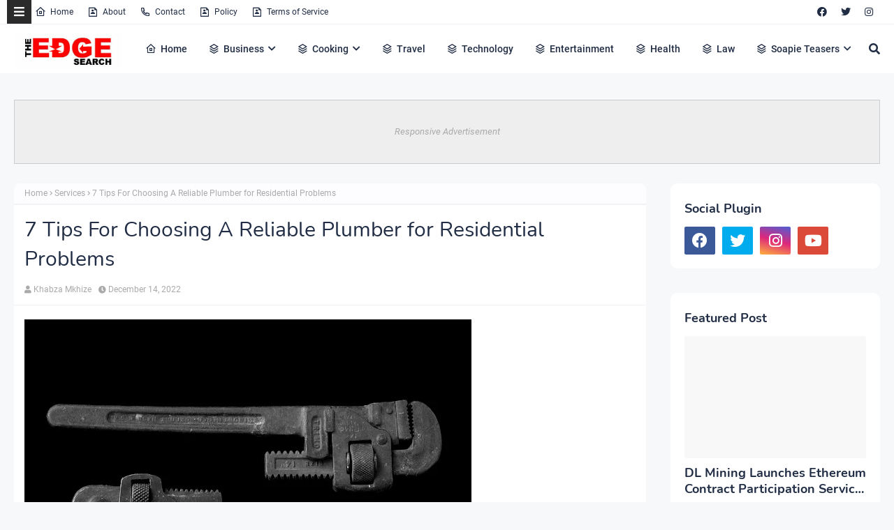

--- FILE ---
content_type: text/html; charset=utf-8
request_url: https://www.google.com/recaptcha/api2/aframe
body_size: 266
content:
<!DOCTYPE HTML><html><head><meta http-equiv="content-type" content="text/html; charset=UTF-8"></head><body><script nonce="NE9GZy4aMfuOpwcaAOopHQ">/** Anti-fraud and anti-abuse applications only. See google.com/recaptcha */ try{var clients={'sodar':'https://pagead2.googlesyndication.com/pagead/sodar?'};window.addEventListener("message",function(a){try{if(a.source===window.parent){var b=JSON.parse(a.data);var c=clients[b['id']];if(c){var d=document.createElement('img');d.src=c+b['params']+'&rc='+(localStorage.getItem("rc::a")?sessionStorage.getItem("rc::b"):"");window.document.body.appendChild(d);sessionStorage.setItem("rc::e",parseInt(sessionStorage.getItem("rc::e")||0)+1);localStorage.setItem("rc::h",'1768868916907');}}}catch(b){}});window.parent.postMessage("_grecaptcha_ready", "*");}catch(b){}</script></body></html>

--- FILE ---
content_type: text/javascript; charset=UTF-8
request_url: https://www.theedgesearch.com/feeds/posts/default/-/Services?alt=json-in-script&max-results=3&callback=jQuery224021644746712101948_1768868914297&_=1768868914298
body_size: 13956
content:
// API callback
jQuery224021644746712101948_1768868914297({"version":"1.0","encoding":"UTF-8","feed":{"xmlns":"http://www.w3.org/2005/Atom","xmlns$openSearch":"http://a9.com/-/spec/opensearchrss/1.0/","xmlns$blogger":"http://schemas.google.com/blogger/2008","xmlns$georss":"http://www.georss.org/georss","xmlns$gd":"http://schemas.google.com/g/2005","xmlns$thr":"http://purl.org/syndication/thread/1.0","id":{"$t":"tag:blogger.com,1999:blog-8482292261449926958"},"updated":{"$t":"2026-01-20T02:02:15.581+02:00"},"category":[{"term":"Business"},{"term":"Technology"},{"term":"Health"},{"term":"Finance"},{"term":"Property"},{"term":"Travel"},{"term":"Law"},{"term":"Relationships"},{"term":"Education"},{"term":"Lifestyle"},{"term":"Services"},{"term":"Black Friday"},{"term":"fashion"},{"term":"Automotive"},{"term":"Career"},{"term":"Health \u0026 Beauty"},{"term":"Marketing"},{"term":"Health and Fitness"},{"term":"Home Decor"},{"term":"Food"},{"term":"Life hack"},{"term":"SEO"},{"term":"Health \u0026 Personal Care"},{"term":"House Improvements"},{"term":"Industrial"},{"term":"Social Media"},{"term":"Sport"},{"term":"Insurance"},{"term":"How to"},{"term":"Pets and Animals"},{"term":"cryptocurrency"},{"term":"Real Estate"},{"term":"Software"},{"term":"Bitcoin"},{"term":"blogging"},{"term":"Entertainment"},{"term":"Events"},{"term":"Gift"},{"term":"Air Conditioners"},{"term":"Cleaning"},{"term":"Dentist"},{"term":"Shopping"},{"term":"Apps"},{"term":"Edge TV"},{"term":"Home Products"},{"term":"Security"},{"term":"Jewellery"},{"term":"Online Business"},{"term":"Soapie Teasers"},{"term":"kids"},{"term":"Fitness"},{"term":"Web Development"},{"term":"Gaming"},{"term":"Construction"},{"term":"Cars"},{"term":"Money"},{"term":"Women Fashion"},{"term":"Music"},{"term":"Web Design"},{"term":"Family"},{"term":"Home improvement"},{"term":"Home"},{"term":"Natural environment"},{"term":"Energy"},{"term":"Wedding"},{"term":"Women"},{"term":"Sports \u0026 Outdoors"},{"term":"Valentine Day specials"},{"term":"Beauty"},{"term":"Games"},{"term":"Video"},{"term":"Furniture"},{"term":"Edge Finance"},{"term":"Beverages"},{"term":"Products"},{"term":"Skincare"},{"term":"Men Fashion"},{"term":"Roofing"},{"term":"Art"},{"term":"Cyber Monday"},{"term":"Bedding"},{"term":"Office"},{"term":"Relationship"},{"term":"Tools \u0026 Hardware"},{"term":"Paris massacre"},{"term":"Racism"},{"term":"Cooking"},{"term":"Mzansi Magic"},{"term":"Global"},{"term":"Information Technology"},{"term":"Kitchen \u0026 Housewares"},{"term":"Programming"},{"term":"Reviews"},{"term":"Mobile Phones"},{"term":"ECommerce"},{"term":"Car"},{"term":"Garden"},{"term":"Coffee"},{"term":"Instagram"},{"term":"Small business"},{"term":"Visa Information"},{"term":"Advertisement"},{"term":"Investment"},{"term":"Landscape"},{"term":"Interior Design"},{"term":"Electronic shops"},{"term":"Hosting Review"},{"term":"Kitchen remodeling"},{"term":"Plants"},{"term":"Sunday TV"},{"term":"Tech"},{"term":"Telecommunication"},{"term":"How To Write"},{"term":"Logistics"},{"term":"leap day"},{"term":"BREAKING NEWS"},{"term":"Home Renovations"},{"term":"Movies and Films"},{"term":"South Africa"},{"term":"WhatsApp"},{"term":"Woman"},{"term":"Zee World"},{"term":"iPhone"},{"term":"15 Pictures why"},{"term":"Banking"},{"term":"Christmas"},{"term":"Furniture Shops"},{"term":"Health and wellness"},{"term":"Rapulana Seiphemo"},{"term":"Shoprite"},{"term":"USA"},{"term":"YouTube"},{"term":"oral health"},{"term":"Fishing"},{"term":"Pest Control"},{"term":"yoga pants"},{"term":"10 tech skills for big salary"},{"term":"Clothing \u0026 Accessories"},{"term":"Health Care"},{"term":"Movies \/ Films"},{"term":"Outdoor"},{"term":"Infographic"},{"term":"Pick n Pay"},{"term":"Plumbing"},{"term":"Rental"},{"term":"Sales"},{"term":"Science"},{"term":"App Review"},{"term":"Checkers"},{"term":"Decorations"},{"term":"Edge Fixit"},{"term":"Health and safety"},{"term":"India"},{"term":"Painting"},{"term":"Sports"},{"term":"eExtra"},{"term":"parental guidance"},{"term":"Apple"},{"term":"Books and writing"},{"term":"Edge"},{"term":"Facebook"},{"term":"Liquor stores"},{"term":"Microsoft"},{"term":"Star Life"},{"term":"Telecoms"},{"term":"Valentines Day"},{"term":"Zimbabwe"},{"term":"etv"},{"term":"kitchen gadgets"},{"term":"Android"},{"term":"Best Plumbers"},{"term":"Books"},{"term":"College students"},{"term":"DIY"},{"term":"Databases"},{"term":"December Specials"},{"term":"Farmer"},{"term":"Loan"},{"term":"Makro"},{"term":"Mother's Day"},{"term":"News"},{"term":"Pool Cleaning Tools"},{"term":"Signs of Apartheid in SA"},{"term":"UK"},{"term":"WhatsApp Dr"},{"term":"WordPress"},{"term":"Ad Network"},{"term":"Animation"},{"term":"CBD"},{"term":"DStv"},{"term":"Edge How to Apply"},{"term":"Entrepreneurship"},{"term":"Machine Automation"},{"term":"Mall of Africa"},{"term":"Marriage"},{"term":"Mobile"},{"term":"Office equipment"},{"term":"SASSA"},{"term":"Shoes"},{"term":"Artificial Intelligence"},{"term":"Big Red Friday"},{"term":"FNB"},{"term":"Fashion Design"},{"term":"Food Processor"},{"term":"Grocery stores"},{"term":"Hunting"},{"term":"Internet of things"},{"term":"Lottery"},{"term":"Toys"},{"term":"Twitter is down"},{"term":"kykNET"},{"term":"kykNET \u0026 Kie"},{"term":"medical"},{"term":"Bike"},{"term":"Coronavirus"},{"term":"Dubai"},{"term":"Forex"},{"term":"Garage"},{"term":"Health Insurance"},{"term":"Lawyer"},{"term":"Lotto"},{"term":"Love"},{"term":"Makeup"},{"term":"Modern Jewelry"},{"term":"Mzansi Wethu"},{"term":"New Year"},{"term":"SABC1"},{"term":"Taylor Swift"},{"term":"mobile app development"},{"term":"Agriculture"},{"term":"Amazon"},{"term":"Appliance Maintenance"},{"term":"Automate"},{"term":"Boxer"},{"term":"Budget"},{"term":"Camping"},{"term":"Celebrity"},{"term":"Covid-19"},{"term":"DIY craft"},{"term":"Diwali"},{"term":"Drones"},{"term":"EBONY POWER 100"},{"term":"EU referendum"},{"term":"Entrepreneurs"},{"term":"Fathers Day"},{"term":"Hosting"},{"term":"Igazi"},{"term":"Information"},{"term":"Isikizi"},{"term":"Kitchen remodeling ideas"},{"term":"Malawi"},{"term":"Packaging"},{"term":"Pharrell Williams"},{"term":"Samsung"},{"term":"Weather"},{"term":"eHealth"},{"term":"vehicle"},{"term":"3D Printer"},{"term":"Algeria"},{"term":"Ashanti"},{"term":"Australia"},{"term":"Bags"},{"term":"Big Brother UK"},{"term":"Bluehost"},{"term":"Cameroon"},{"term":"Car Parts"},{"term":"Celebrity Birthday"},{"term":"China"},{"term":"Crime"},{"term":"Ethiopia"},{"term":"Fencing"},{"term":"Halloween"},{"term":"Legal Help Center"},{"term":"Local is lekker"},{"term":"MTN"},{"term":"Machine Learning"},{"term":"Matrics"},{"term":"Mi Casa"},{"term":"Miscellaneous"},{"term":"Miss Universe"},{"term":"Mobile Apps"},{"term":"Mrs Right Guy"},{"term":"Muvhango"},{"term":"Mzansi's Sexiest"},{"term":"Nedbank"},{"term":"Office Furniture"},{"term":"Open Up The Industry"},{"term":"P. Diddy"},{"term":"PC"},{"term":"Panama Papers"},{"term":"Perfumes"},{"term":"Recruitment"},{"term":"Renovations"},{"term":"Robotics"},{"term":"Search Engine"},{"term":"Self Storage"},{"term":"SiteGround"},{"term":"Telemundo"},{"term":"Telkom"},{"term":"Thanksgiving"},{"term":"The River"},{"term":"Vodacom"},{"term":"Window"},{"term":"Wom"},{"term":"online medical store"},{"term":"uThando NeSthembu"},{"term":"Absa"},{"term":"Absolute Deception"},{"term":"Admiral C4C"},{"term":"Adrienne Bailon"},{"term":"Airdrie dentists"},{"term":"Allo"},{"term":"America Got Talent"},{"term":"Angola"},{"term":"Attorneys In Wasilla Ak"},{"term":"Awareness"},{"term":"Baitcasting Reel"},{"term":"Benin"},{"term":"Best Furniture Stores In Newark De"},{"term":"Birdman"},{"term":"Botswana"},{"term":"Bouvet Island"},{"term":"Brazil"},{"term":"Brussels attacks"},{"term":"Burkina Faso"},{"term":"Burundi"},{"term":"Buy Office Furniture in Singapore"},{"term":"Cape Verde"},{"term":"Capitec Bank"},{"term":"Cell C"},{"term":"Central African Republic"},{"term":"Chad"},{"term":"Chairs"},{"term":"Co-Living"},{"term":"Comoros"},{"term":"Congo Democratic Republic of the (Zaire)"},{"term":"Decision Algorithms"},{"term":"Digg"},{"term":"Djibouti"},{"term":"Doubt"},{"term":"Dreamhost"},{"term":"EXECUTIVE JOBS IN SOUTH AFRICA"},{"term":"Easter Holiday"},{"term":"Edge Africa"},{"term":"Edge Nigeria"},{"term":"Egypt"},{"term":"Elections"},{"term":"Electric Fence for Dog"},{"term":"England"},{"term":"Equatorial Guinea"},{"term":"Eritrea"},{"term":"Eskom"},{"term":"Essence Festival"},{"term":"Event Processing"},{"term":"Expense Reporting Software"},{"term":"Faith"},{"term":"For Sale"},{"term":"GOVERNMENT JOBS IN SOUTH AFRICA"},{"term":"GRADUATE JOBS IN SOUTH AFRICA"},{"term":"Get Office Reinstatement Work in Singapore"},{"term":"Ghana"},{"term":"Gwyneth Paltrow"},{"term":"Home medical"},{"term":"Hostgator"},{"term":"Hot Water Problems"},{"term":"Hot Water System"},{"term":"Hot Water System Repair"},{"term":"How to Download San Francisco Font"},{"term":"How to Mount a Scope"},{"term":"INTERNSHIPS IN SOUTH AFRICA"},{"term":"Income Reports"},{"term":"Insulated Glass in Home"},{"term":"Interview"},{"term":"Istanbul"},{"term":"Jaco Costa Rica fishing charters"},{"term":"Japanese language classes online"},{"term":"Junior Singo"},{"term":"Kimora Lee Simmons"},{"term":"Kitchen worktops"},{"term":"LinkedIn"},{"term":"List"},{"term":"Lyrics"},{"term":"Maintenance"},{"term":"Mamazala"},{"term":"Mandela Day"},{"term":"Mattress"},{"term":"Medical Equipment"},{"term":"Miss South Africa"},{"term":"MoT"},{"term":"Moja Love"},{"term":"NSFAS"},{"term":"Naymaps Maphalala"},{"term":"Nelson Mandela"},{"term":"Network"},{"term":"New Year's Eve"},{"term":"Nikki Mudarris"},{"term":"Olivia Culpo"},{"term":"Our Perfect Wedding"},{"term":"Paul Mtirara"},{"term":"Pinterest"},{"term":"Pitbull"},{"term":"Pool"},{"term":"Princess Diana"},{"term":"Printer"},{"term":"Propeller Ads"},{"term":"Putco Mafani"},{"term":"Rainbow Junction"},{"term":"Rainbow Mall"},{"term":"Reality Show"},{"term":"Reality TV Show"},{"term":"Regarding Shoe"},{"term":"Republic of Congo"},{"term":"Ronda Rousey"},{"term":"Rumor Willis"},{"term":"Russia"},{"term":"Russian plane crash"},{"term":"S3"},{"term":"SABC2"},{"term":"SAPS"},{"term":"Sacred Ties"},{"term":"Saloni"},{"term":"Sammy Sossa"},{"term":"San Francisco Font Download"},{"term":"SatrixNOW"},{"term":"Service desk outsourcing companies"},{"term":"Shares"},{"term":"Shot left"},{"term":"Specials Day"},{"term":"Standard Bank"},{"term":"Stats SA"},{"term":"Sugar daddies"},{"term":"Super Saturday"},{"term":"Supplier"},{"term":"Tanzania"},{"term":"Teairra Mari"},{"term":"Team building"},{"term":"The Promise"},{"term":"The Rock"},{"term":"The Vow"},{"term":"Themes"},{"term":"Timbaland"},{"term":"Top Dance School In Kolkata"},{"term":"Top List Chairs"},{"term":"Top apps"},{"term":"Tricycle"},{"term":"True Love"},{"term":"Turkey"},{"term":"Vesalius health"},{"term":"Vial Videos"},{"term":"Weird News"},{"term":"Work From Home"},{"term":"Working From Home"},{"term":"YOU Spectacular"},{"term":"Year"},{"term":"Zambia"},{"term":"Zando"},{"term":"Zulu Wedding"},{"term":"affordable heating repair in Sacramento CA"},{"term":"atkins diet"},{"term":"best Maldives tuna supplier"},{"term":"bus"},{"term":"buy bed mattress in UAE"},{"term":"centrifugal pump"},{"term":"clean hardwood"},{"term":"cleaning services in Houston Texas"},{"term":"cocktail"},{"term":"commercial electrician Melbourne"},{"term":"couples Massage Package"},{"term":"credit repair specialist"},{"term":"credit restoration services"},{"term":"dentists"},{"term":"ePlesier"},{"term":"eSports"},{"term":"electrical maintenance Melbourne"},{"term":"exercise"},{"term":"fast credit repair services"},{"term":"get outdoor fountain pump"},{"term":"isiBaya"},{"term":"lost keys"},{"term":"manual-school-management-system"},{"term":"medical billing companies"},{"term":"medical billing companies near me"},{"term":"medical nursing agency"},{"term":"medical products online"},{"term":"men"},{"term":"metal recycling sydney"},{"term":"mobile app development company usa"},{"term":"mobile app marketing"},{"term":"muscle"},{"term":"order business cards online"},{"term":"paypal"},{"term":"paytraqer"},{"term":"post workout protein"},{"term":"projector on rent"},{"term":"projector on rent in Noida"},{"term":"protein"},{"term":"quickbooks"},{"term":"recruitment updates"},{"term":"repair credit fast"},{"term":"roller shutters"},{"term":"roller shutters Craigieburn"},{"term":"security doors in Bakersfield CA"},{"term":"supplies online"},{"term":"twitter"},{"term":"western wear for women"}],"title":{"type":"text","$t":"The Edge Search"},"subtitle":{"type":"html","$t":"The Edge Search a space for fresh information News, Events, Entertainment, Lifestyle, Fashion, Beauty, Inspiration , Gossip and Funny"},"link":[{"rel":"http://schemas.google.com/g/2005#feed","type":"application/atom+xml","href":"https:\/\/www.theedgesearch.com\/feeds\/posts\/default"},{"rel":"self","type":"application/atom+xml","href":"https:\/\/www.blogger.com\/feeds\/8482292261449926958\/posts\/default\/-\/Services?alt=json-in-script\u0026max-results=3"},{"rel":"alternate","type":"text/html","href":"https:\/\/www.theedgesearch.com\/search\/label\/Services"},{"rel":"hub","href":"http://pubsubhubbub.appspot.com/"},{"rel":"next","type":"application/atom+xml","href":"https:\/\/www.blogger.com\/feeds\/8482292261449926958\/posts\/default\/-\/Services\/-\/Services?alt=json-in-script\u0026start-index=4\u0026max-results=3"}],"author":[{"name":{"$t":"Khabza Mkhize"},"uri":{"$t":"http:\/\/www.blogger.com\/profile\/04596167663261565021"},"email":{"$t":"noreply@blogger.com"},"gd$image":{"rel":"http://schemas.google.com/g/2005#thumbnail","width":"16","height":"16","src":"https:\/\/img1.blogblog.com\/img\/b16-rounded.gif"}}],"generator":{"version":"7.00","uri":"http://www.blogger.com","$t":"Blogger"},"openSearch$totalResults":{"$t":"413"},"openSearch$startIndex":{"$t":"1"},"openSearch$itemsPerPage":{"$t":"3"},"entry":[{"id":{"$t":"tag:blogger.com,1999:blog-8482292261449926958.post-859542310211289684"},"published":{"$t":"2025-12-21T22:06:00.004+02:00"},"updated":{"$t":"2025-12-27T20:42:41.027+02:00"},"category":[{"scheme":"http://www.blogger.com/atom/ns#","term":"Services"}],"title":{"type":"text","$t":"How Philanthropic Initiatives Drive Social Change and Impact"},"content":{"type":"html","$t":"\u003Cdiv style=\"text-align: justify;\"\u003E\u003Cbr \/\u003E\u003C\/div\u003E\u003Cdiv class=\"separator\" style=\"clear: both; text-align: center;\"\u003E\u003Ca href=\"https:\/\/blogger.googleusercontent.com\/img\/b\/R29vZ2xl\/[base64]\/s967\/unnamed%20(7).jpg\" style=\"margin-left: 1em; margin-right: 1em;\"\u003E\u003Cimg border=\"0\" data-original-height=\"630\" data-original-width=\"967\" height=\"416\" src=\"https:\/\/blogger.googleusercontent.com\/img\/b\/R29vZ2xl\/[base64]\/w640-h416\/unnamed%20(7).jpg\" width=\"640\" \/\u003E\u003C\/a\u003E\u003C\/div\u003E\u003Cbr \/\u003E\u003Cdiv style=\"text-align: justify;\"\u003EHave you ever wondered how gifts of time, money, and care can change lives? Philanthropic work is more than just giving money. It is about helping people, fixing problems, and building strong communities.\u003C\/div\u003E\u003Cdiv style=\"text-align: justify;\"\u003E\u003Cbr \/\u003E\u003C\/div\u003E\u003Cdiv style=\"text-align: justify;\"\u003EMany groups step in where help is needed most, from schools to health centers. They work with people to find real solutions. In this blog, we look at how philanthropic initiatives make a real impact. What changes do they bring to education, health, and community life for everyone?\u003C\/div\u003E\u003Cdiv style=\"text-align: justify;\"\u003E\u003Cbr \/\u003E\u003C\/div\u003E\u003Ch2 style=\"text-align: justify;\"\u003ESupporting Quality Education Through Grants and Programs\u003C\/h2\u003E\u003Cdiv style=\"text-align: justify;\"\u003EPhilanthropic groups fund schools, teachers, and learning tools. Their support helps students learn better and feel confident. Grants pay for books, computers, and safe classrooms, so every child has a fair chance. These programs also train teachers to use new teaching approaches that help all learners succeed.\u003C\/div\u003E\u003Cdiv style=\"text-align: justify;\"\u003E\u003Cbr \/\u003E\u003C\/div\u003E\u003Cdiv style=\"text-align: justify;\"\u003EWhen students get a \u003Ca href=\"https:\/\/www.un.org\/sustainabledevelopment\/education\/\"\u003Equality education\u003C\/a\u003E, they have more opportunities later in life. This change builds stronger communities and reduces poverty over time.\u003C\/div\u003E\u003Cdiv style=\"text-align: justify;\"\u003E\u003Cbr \/\u003E\u003C\/div\u003E\u003Ch2 style=\"text-align: justify;\"\u003EImproving Health Services for All\u003C\/h2\u003E\u003Cdiv style=\"text-align: justify;\"\u003EProviding funds to health programs makes care more accessible. Philanthropic efforts support clinics, medicine, and care for mothers and children. These funds help buy new tools and train nurses and doctors to offer better services.\u003C\/div\u003E\u003Cdiv style=\"text-align: justify;\"\u003E\u003Cbr \/\u003E\u003C\/div\u003E\u003Cdiv style=\"text-align: justify;\"\u003EHealthy people can work, learn, and care for their families. When health services improve, fewer people get sick, and more people live whole lives. Long-term health funding creates happier and stronger communities.\u003C\/div\u003E\u003Cdiv style=\"text-align: justify;\"\u003E\u003Cbr \/\u003E\u003C\/div\u003E\u003Ch2 style=\"text-align: justify;\"\u003EBuilding Strong and Caring Communities\u003C\/h2\u003E\u003Cdiv style=\"text-align: justify;\"\u003EPhilanthropy helps create safe places and warm support for neighbors. Funds go to community centers, clean parks, and groups that feed hungry families. Projects like these bring people together and build trust among neighbors.\u003C\/div\u003E\u003Cdiv style=\"text-align: justify;\"\u003E\u003Cbr \/\u003E\u003C\/div\u003E\u003Cdiv style=\"text-align: justify;\"\u003EFor example, some groups partner with local leaders and residents to solve problems as a team. Organizations like Blue Meridian Partners work with communities to grow local ideas into decisive actions that last. These efforts help people feel seen, valued, and connected in their own towns.\u003C\/div\u003E\u003Cdiv style=\"text-align: justify;\"\u003E\u003Cbr \/\u003E\u003C\/div\u003E\u003Ch2 style=\"text-align: justify;\"\u003EInvesting in Lasting Social Change\u003C\/h2\u003E\u003Cdiv style=\"text-align: justify;\"\u003EPhilanthropic initiatives look beyond quick fixes. They focus on long-term results that can last for years. Funds support research, planning, and new approaches to solve significant issues such as hunger, school dropouts, and disease.\u003C\/div\u003E\u003Cdiv style=\"text-align: justify;\"\u003E\u003Cbr \/\u003E\u003C\/div\u003E\u003Cdiv style=\"text-align: justify;\"\u003EBy thinking ahead, these efforts build firm plans that help many people over time. They work with partners who share ideas and resources, so change continues even after funds end. This kind of work helps create a fairer and more hopeful world for future generations.\u003C\/div\u003E\u003Cdiv style=\"text-align: justify;\"\u003E\u003Cbr \/\u003E\u003C\/div\u003E\u003Ch2 style=\"text-align: justify;\"\u003EEncouraging People to Give and Take Part\u003C\/h2\u003E\u003Cdiv style=\"text-align: justify;\"\u003EPhilanthropy also inspires people to help one another. When one person gives, others see the good and join in. Communities grow when many people care and share what they have.\u003C\/div\u003E\u003Cdiv style=\"text-align: justify;\"\u003E\u003Cbr \/\u003E\u003C\/div\u003E\u003Cdiv style=\"text-align: justify;\"\u003EVolunteers teach skills, plant gardens, and help clean neighborhoods. Young people learn the joy of service and caring for others. In this way, philanthropy spreads not just funds but hope, kindness, and pride in helping make life better for all.\u003C\/div\u003E\u003Cdiv style=\"text-align: justify;\"\u003E\u003Cbr \/\u003E\u003C\/div\u003E\u003Ch2 style=\"text-align: justify;\"\u003EConsider Joining Philanthropic Initiatives and Help Drive Social Change and Impact\u003C\/h2\u003E\u003Cdiv style=\"text-align: justify;\"\u003EPhilanthropic initiatives are powerful tools for social change. They improve education, health, and community strength in ways that last. These efforts help people gain skills, stay healthy, and feel supported.\u003C\/div\u003E\u003Cdiv style=\"text-align: justify;\"\u003E\u003Cbr \/\u003E\u003C\/div\u003E\u003Cdiv style=\"text-align: justify;\"\u003EWith good planning and caring actions, whole neighborhoods and towns can grow stronger. Every gift, big or small, adds to the good work that shapes our future. When we work together with purpose and heart, we help create a world where more people can thrive and succeed.\u003C\/div\u003E\u003Cdiv style=\"text-align: justify;\"\u003E\u003Cbr \/\u003E\u003C\/div\u003E\u003Cdiv style=\"text-align: justify;\"\u003EEnjoyed this article? Read more posts on different topics on our blog to learn, grow, and get inspired!\u003C\/div\u003E"},"link":[{"rel":"edit","type":"application/atom+xml","href":"https:\/\/www.blogger.com\/feeds\/8482292261449926958\/posts\/default\/859542310211289684"},{"rel":"self","type":"application/atom+xml","href":"https:\/\/www.blogger.com\/feeds\/8482292261449926958\/posts\/default\/859542310211289684"},{"rel":"alternate","type":"text/html","href":"https:\/\/www.theedgesearch.com\/2025\/12\/how-philanthropic-initiatives-drive-social-change-and-impact.html","title":"How Philanthropic Initiatives Drive Social Change and Impact"}],"author":[{"name":{"$t":"Khabza Mkhize"},"uri":{"$t":"http:\/\/www.blogger.com\/profile\/04596167663261565021"},"email":{"$t":"noreply@blogger.com"},"gd$image":{"rel":"http://schemas.google.com/g/2005#thumbnail","width":"16","height":"16","src":"https:\/\/img1.blogblog.com\/img\/b16-rounded.gif"}}],"media$thumbnail":{"xmlns$media":"http://search.yahoo.com/mrss/","url":"https:\/\/blogger.googleusercontent.com\/img\/b\/R29vZ2xl\/[base64]\/s72-w640-h416-c\/unnamed%20(7).jpg","height":"72","width":"72"}},{"id":{"$t":"tag:blogger.com,1999:blog-8482292261449926958.post-7511302677144623650"},"published":{"$t":"2025-11-07T09:32:00.000+02:00"},"updated":{"$t":"2025-11-07T09:32:24.601+02:00"},"category":[{"scheme":"http://www.blogger.com/atom/ns#","term":"Services"}],"title":{"type":"text","$t":"Keep Every Pour Fresh with the Right Beer Lines Cleaner"},"content":{"type":"html","$t":"\u003Cdiv class=\"separator\" style=\"clear: both; text-align: center;\"\u003E\u003Ca href=\"https:\/\/blogger.googleusercontent.com\/img\/b\/R29vZ2xl\/AVvXsEhlbcz6URdyW-2edf5y9lhf3UAz6G8xhZYrL4ljkfXI1_Uo003n8zUhnY0Ud-EPOK6r4oHaTqvEpTFoShFBgefq-TaoGk4OHJjURNjxamFcLoAkL1dByZsilwDpJDdh01aNh66ucjPDbejHWebBkrEhZFNKzBm-xGCxze_R8a3Bo-HKF1A5tHgT8C1bTC0\/s1280\/unnamed%20(35).jpg\" imageanchor=\"1\" style=\"margin-left: 1em; margin-right: 1em;\"\u003E\u003Cimg border=\"0\" data-original-height=\"1280\" data-original-width=\"960\" height=\"640\" src=\"https:\/\/blogger.googleusercontent.com\/img\/b\/R29vZ2xl\/AVvXsEhlbcz6URdyW-2edf5y9lhf3UAz6G8xhZYrL4ljkfXI1_Uo003n8zUhnY0Ud-EPOK6r4oHaTqvEpTFoShFBgefq-TaoGk4OHJjURNjxamFcLoAkL1dByZsilwDpJDdh01aNh66ucjPDbejHWebBkrEhZFNKzBm-xGCxze_R8a3Bo-HKF1A5tHgT8C1bTC0\/w480-h640\/unnamed%20(35).jpg\" width=\"480\" \/\u003E\u003C\/a\u003E\u003C\/div\u003E\u003Cdiv style=\"text-align: justify;\"\u003E\u003Cbr \/\u003E\u003C\/div\u003E\u003Cdiv style=\"text-align: justify;\"\u003EHave you ever ordered a cold draft beer that didn't taste quite right? Maybe it seemed flat, sour, or had a strange aftertaste that made you question if it was even the same brew. The truth is, the problem often isn't the beer itself but the lines that carry it from the keg to your glass.\u003C\/div\u003E\u003Cdiv style=\"text-align: justify;\"\u003E\u003Cbr \/\u003E\u003C\/div\u003E\u003Cdiv style=\"text-align: justify;\"\u003EDirty or poorly maintained lines can ruin the flavor of even the best brews. In this guide, you'll discover how beer line cleaning keeps the taste great, prevents buildup, and helps your equipment last longer.\u003C\/div\u003E\u003Cdiv style=\"text-align: justify;\"\u003E\u003Cbr \/\u003E\u003C\/div\u003E\u003Cdiv\u003E\u003Ch2 style=\"text-align: justify;\"\u003EWhy Clean Beer Lines Matter\u003C\/h2\u003E\u003Cdiv style=\"text-align: justify;\"\u003EFresh beer is all about taste, and that taste depends on clean lines. Every time beer flows through a tap, it leaves behind tiny traces of yeast, sugar, and protein. Without cleaning, buildup can make beer taste bitter or sour, and no one wants that in their glass.\u003C\/div\u003E\u003Cdiv style=\"text-align: justify;\"\u003E\u003Cbr \/\u003E\u003C\/div\u003E\u003Cdiv style=\"text-align: justify;\"\u003EBesides flavor, buildup can clog your system and create foam issues. Beer lines are designed to deliver beer at just the right pressure. When residue interferes, you get flat or overly fizzy pours.\u003C\/div\u003E\u003Cdiv style=\"text-align: justify;\"\u003E\u003Cbr \/\u003E\u003C\/div\u003E\u003Cdiv style=\"text-align: justify;\"\u003EClean lines also protect your reputation. Whether you're a bar owner or simply a home enthusiast, people notice when their beer tastes off. Regular maintenance keeps customers happy and ensures you get the full value from your kegs.\u003C\/div\u003E\u003Cdiv style=\"text-align: justify;\"\u003E\u003Cbr \/\u003E\u003C\/div\u003E\u003C\/div\u003E\u003Cdiv\u003E\u003Ch2 style=\"text-align: justify;\"\u003EThe Science Behind Clean Beer Lines\u003C\/h2\u003E\u003Cdiv style=\"text-align: justify;\"\u003EBeer is a living beverage. It contains yeast and natural sugars that can react with air and bacteria over time. When lines aren't cleaned, microorganisms start to grow inside.\u003C\/div\u003E\u003Cdiv style=\"text-align: justify;\"\u003E\u003Cbr \/\u003E\u003C\/div\u003E\u003Cdiv style=\"text-align: justify;\"\u003EThese include wild yeast and \u003Ca href=\"https:\/\/www.wisdomlib.org\/concept\/lactic-acid-bacteria-lab\"\u003Elactic acid bacteria\u003C\/a\u003E that spoil the beer's taste. You might even see thin films or discoloration inside the lines, both signs that cleaning is overdue.\u003C\/div\u003E\u003Cdiv style=\"text-align: justify;\"\u003E\u003Cbr \/\u003E\u003C\/div\u003E\u003Cdiv style=\"text-align: justify;\"\u003ETemperature also plays a role. Cold beer lines slow bacterial growth, but they can't stop it completely.\u003C\/div\u003E\u003Cdiv style=\"text-align: justify;\"\u003E\u003Cbr \/\u003E\u003C\/div\u003E\u003Cdiv style=\"text-align: justify;\"\u003EOnce residue forms, it becomes a breeding ground that even low temperatures can't fix. The only way to keep lines clean is through proper chemical cleaning and regular maintenance.\u003C\/div\u003E\u003Cdiv style=\"text-align: justify;\"\u003E\u003Cbr \/\u003E\u003C\/div\u003E\u003C\/div\u003E\u003Cdiv\u003E\u003Ch2 style=\"text-align: justify;\"\u003EHow Often To Clean Your Beer Lines\u003C\/h2\u003E\u003Cdiv style=\"text-align: justify;\"\u003EThere's no universal rule for how often to clean your lines, but industry experts recommend doing it at least every two weeks. Bars and restaurants with high traffic may need to clean more often. If beer sits in the lines for long periods, weekly cleaning is best.\u003C\/div\u003E\u003Cdiv style=\"text-align: justify;\"\u003E\u003Cbr \/\u003E\u003C\/div\u003E\u003Cdiv style=\"text-align: justify;\"\u003EHome kegerator owners sometimes overlook cleaning because they pour less frequently, but bacteria and buildup form even in small systems. Cleaning every two to three weeks keeps the taste consistent and \u003Ca href=\"https:\/\/www.food-safety.com\/articles\/10394-food-safety-in-protein-processing-how-the-right-timing-belt-prevents-contamination\"\u003Eprevents contamination\u003C\/a\u003E. It's a small effort that makes a huge difference in freshness.\u003C\/div\u003E\u003Cdiv style=\"text-align: justify;\"\u003E\u003Cbr \/\u003E\u003C\/div\u003E\u003C\/div\u003E\u003Cdiv\u003E\u003Ch2 style=\"text-align: justify;\"\u003ECommon Problems Caused by Dirty Lines\u003C\/h2\u003E\u003Cdiv style=\"text-align: justify;\"\u003EWhen beer lines go uncleaned, problems start small but grow quickly. First comes the change in taste-a once-crisp lager begins to taste dull or sour.\u003C\/div\u003E\u003Cdiv style=\"text-align: justify;\"\u003E\u003Cbr \/\u003E\u003C\/div\u003E\u003Cdiv style=\"text-align: justify;\"\u003EThen the foam turns uneven or too thick. You may even see dark spots forming in the tubing, which signals mold or yeast buildup.\u003C\/div\u003E\u003Cdiv style=\"text-align: justify;\"\u003E\u003Cbr \/\u003E\u003C\/div\u003E\u003Cdiv style=\"text-align: justify;\"\u003EDirty lines can also damage your equipment. Residue hardens over time, forcing taps and valves to work harder. This additional strain can shorten your system's lifespan.\u003C\/div\u003E\u003Cdiv style=\"text-align: justify;\"\u003E\u003Cbr \/\u003E\u003C\/div\u003E\u003Cdiv style=\"text-align: justify;\"\u003EReplacing equipment costs much more than keeping it clean. Regular care protects both your beer and your setup.\u003C\/div\u003E\u003Cdiv style=\"text-align: justify;\"\u003E\u003Cbr \/\u003E\u003C\/div\u003E\u003C\/div\u003E\u003Cdiv\u003E\u003Ch2 style=\"text-align: justify;\"\u003EWhat Happens During Line Cleaning\u003C\/h2\u003E\u003Cdiv style=\"text-align: justify;\"\u003ECleaning beer lines is not just rinsing them with water. It's a careful process that uses special cleaning solutions to dissolve buildup. A professional cleaning often starts with flushing the lines with water to remove leftover beer. Then a cleaner circulates through to break down yeast, protein, and mineral deposits.\u003C\/div\u003E\u003Cdiv style=\"text-align: justify;\"\u003E\u003Cbr \/\u003E\u003C\/div\u003E\u003Cdiv style=\"text-align: justify;\"\u003EAfter the cleaner runs, the lines are flushed again with fresh water to remove any trace of the solution. The taps, couplers, and other small parts are soaked separately. Once complete, the system is ready for the next keg.\u003C\/div\u003E\u003Cdiv style=\"text-align: justify;\"\u003E\u003Cbr \/\u003E\u003C\/div\u003E\u003Cdiv style=\"text-align: justify;\"\u003EEven if you're cleaning your own kegerator, the process is similar-just on a smaller scale. It takes time but guarantees that every pour tastes as the brewer intended.\u003C\/div\u003E\u003Cdiv style=\"text-align: justify;\"\u003E\u003Cbr \/\u003E\u003C\/div\u003E\u003C\/div\u003E\u003Cdiv\u003E\u003Ch2 style=\"text-align: justify;\"\u003EWhy Using The Right Cleaning Product Matters\u003C\/h2\u003E\u003Cdiv style=\"text-align: justify;\"\u003ENot all cleaning solutions are created equal. Some are too weak and leave behind residue, while others are too harsh and can damage the lines.\u003C\/div\u003E\u003Cdiv style=\"text-align: justify;\"\u003E\u003Cbr \/\u003E\u003C\/div\u003E\u003Cdiv style=\"text-align: justify;\"\u003EThat's why using the right \u003Ca href=\"https:\/\/draftlinetechnologies.com\/\"\u003Ebeer line cleaner\u003C\/a\u003E is essential. It's designed to target organic buildup without harming the tubing or affecting the beer's taste later.\u003C\/div\u003E\u003Cdiv style=\"text-align: justify;\"\u003E\u003Cbr \/\u003E\u003C\/div\u003E\u003Cdiv style=\"text-align: justify;\"\u003EA quality cleaner will reach every part of the system and rinse thoroughly, leaving no chemical aftertaste. It should also be approved for use in food and beverage systems. Using the wrong type might save money in the short term, but can lead to more costly issues in the long run.\u003C\/div\u003E\u003Cdiv style=\"text-align: justify;\"\u003E\u003Cbr \/\u003E\u003C\/div\u003E\u003C\/div\u003E\u003Cdiv\u003E\u003Ch2 style=\"text-align: justify;\"\u003EProfessional Cleaning Vs DIY Cleaning\u003C\/h2\u003E\u003Cdiv style=\"text-align: justify;\"\u003ESome beer lovers prefer to handle cleaning themselves, especially in home setups. DIY kits are available and usually include a pump, cleaning solution, and instructions. They're great for smaller systems and easy to use once you get the hang of it.\u003C\/div\u003E\u003Cdiv style=\"text-align: justify;\"\u003E\u003Cbr \/\u003E\u003C\/div\u003E\u003Cdiv style=\"text-align: justify;\"\u003EHowever, larger or commercial systems often need professional cleaning. Professionals use stronger equipment and solutions that circulate through long lines more effectively.\u003C\/div\u003E\u003Cdiv style=\"text-align: justify;\"\u003E\u003Cbr \/\u003E\u003C\/div\u003E\u003Cdiv style=\"text-align: justify;\"\u003EThey also inspect the system for worn seals or damaged hoses. For bars and pubs, regular professional cleaning is a smart investment to ensure consistent quality.\u003C\/div\u003E\u003Cdiv style=\"text-align: justify;\"\u003E\u003Cbr \/\u003E\u003C\/div\u003E\u003C\/div\u003E\u003Cdiv\u003E\u003Ch2 style=\"text-align: justify;\"\u003ESigns It's Time To Clean\u003C\/h2\u003E\u003Cdiv style=\"text-align: justify;\"\u003ESometimes, your beer tells you when it's time to clean. If the first pour of the day tastes strange, it's a warning. Another sign is cloudy beer or uneven foam that settles too fast.\u003C\/div\u003E\u003Cdiv style=\"text-align: justify;\"\u003E\u003Cbr \/\u003E\u003C\/div\u003E\u003Cdiv style=\"text-align: justify;\"\u003EIf your tap system gives off an odd smell when pouring, that's a clear clue. The smell often comes from yeast or bacteria hiding inside the line. Trust your senses-if something seems off, clean it before the next keg.\u003C\/div\u003E\u003Cdiv style=\"text-align: justify;\"\u003E\u003Cbr \/\u003E\u003C\/div\u003E\u003C\/div\u003E\u003Cdiv\u003E\u003Ch2 style=\"text-align: justify;\"\u003ETips For Keeping Your Beer Fresh Longer\u003C\/h2\u003E\u003Cdiv style=\"text-align: justify;\"\u003EAlways keep beer at the right temperature. Warm beer spoils faster and encourages bacterial growth. Keep your kegs cold and avoid leaving them connected for too long if not in use.\u003C\/div\u003E\u003Cdiv style=\"text-align: justify;\"\u003E\u003Cbr \/\u003E\u003C\/div\u003E\u003Cdiv style=\"text-align: justify;\"\u003EAlso, store cleaning tools in a dry place. Dirty or damp brushes can introduce bacteria back into the lines after cleaning. A clean setup stays clean longer when every part of the process is handled with care.\u003C\/div\u003E\u003Cdiv style=\"text-align: justify;\"\u003E\u003Cbr \/\u003E\u003C\/div\u003E\u003C\/div\u003E\u003Cdiv\u003E\u003Ch2 style=\"text-align: justify;\"\u003EThe Clean Taste That Keeps Customers Coming Back\u003C\/h2\u003E\u003Cdiv style=\"text-align: justify;\"\u003EKeeping your beer lines clean is not just about maintenance-it's about pride in every pour. When you serve a beer that tastes exactly as it should, people remember.\u003C\/div\u003E\u003Cdiv style=\"text-align: justify;\"\u003E\u003Cbr \/\u003E\u003C\/div\u003E\u003Cdiv style=\"text-align: justify;\"\u003EIt shows care, skill, and respect for the craft of brewing. Your beer will taste better, your system will last longer, and your customers will thank you.\u003C\/div\u003E\u003Cdiv style=\"text-align: justify;\"\u003E\u003Cbr \/\u003E\u003C\/div\u003E\u003Cdiv style=\"text-align: justify;\"\u003EDid this guide help you? Browse the rest of this section for more advice on a variety of topics.\u003C\/div\u003E\u003C\/div\u003E"},"link":[{"rel":"edit","type":"application/atom+xml","href":"https:\/\/www.blogger.com\/feeds\/8482292261449926958\/posts\/default\/7511302677144623650"},{"rel":"self","type":"application/atom+xml","href":"https:\/\/www.blogger.com\/feeds\/8482292261449926958\/posts\/default\/7511302677144623650"},{"rel":"alternate","type":"text/html","href":"https:\/\/www.theedgesearch.com\/2025\/11\/keep-every-pour-fresh-with-right-beer-lines-cleaner.html","title":"Keep Every Pour Fresh with the Right Beer Lines Cleaner"}],"author":[{"name":{"$t":"Zizo Gala-Mkhize"},"uri":{"$t":"http:\/\/www.blogger.com\/profile\/01746332274553822295"},"email":{"$t":"noreply@blogger.com"},"gd$image":{"rel":"http://schemas.google.com/g/2005#thumbnail","width":"16","height":"16","src":"https:\/\/img1.blogblog.com\/img\/b16-rounded.gif"}}],"media$thumbnail":{"xmlns$media":"http://search.yahoo.com/mrss/","url":"https:\/\/blogger.googleusercontent.com\/img\/b\/R29vZ2xl\/AVvXsEhlbcz6URdyW-2edf5y9lhf3UAz6G8xhZYrL4ljkfXI1_Uo003n8zUhnY0Ud-EPOK6r4oHaTqvEpTFoShFBgefq-TaoGk4OHJjURNjxamFcLoAkL1dByZsilwDpJDdh01aNh66ucjPDbejHWebBkrEhZFNKzBm-xGCxze_R8a3Bo-HKF1A5tHgT8C1bTC0\/s72-w480-h640-c\/unnamed%20(35).jpg","height":"72","width":"72"}},{"id":{"$t":"tag:blogger.com,1999:blog-8482292261449926958.post-4879067284779469995"},"published":{"$t":"2025-10-30T21:24:00.003+02:00"},"updated":{"$t":"2025-10-30T21:24:28.191+02:00"},"category":[{"scheme":"http://www.blogger.com/atom/ns#","term":"Services"}],"title":{"type":"text","$t":" Top Benefits of Hiring Professional Commercial Moving Services"},"content":{"type":"html","$t":"\u003Cdiv class=\"separator\" style=\"clear: both; text-align: center;\"\u003E\u003Ca href=\"https:\/\/blogger.googleusercontent.com\/img\/b\/R29vZ2xl\/[base64]\/s1280\/unnamed%20(25).jpg\" style=\"margin-left: 1em; margin-right: 1em;\"\u003E\u003Cimg border=\"0\" data-original-height=\"896\" data-original-width=\"1280\" height=\"448\" src=\"https:\/\/blogger.googleusercontent.com\/img\/b\/R29vZ2xl\/[base64]\/w640-h448\/unnamed%20(25).jpg\" width=\"640\" \/\u003E\u003C\/a\u003E\u003C\/div\u003E\u003Cbr \/\u003E\u003Cdiv style=\"text-align: justify;\"\u003EHave you ever wondered what makes an office relocation successful from start to finish? Moving a business is far more than just packing boxes and loading trucks. It requires planning, coordination, and precision.\u003C\/div\u003E\u003Cdiv style=\"text-align: justify;\"\u003E\u003Cbr \/\u003E\u003C\/div\u003E\u003Cdiv style=\"text-align: justify;\"\u003EWhen handled incorrectly, it can lead to costly downtime and unnecessary stress. Many companies underestimate the challenges until it's too late. That's where \u003Ca data-preview=\"\" href=\"https:\/\/www.google.com\/search?ved=1t:260882\u0026amp;q=professional+movers\u0026amp;bbid=8482292261449926958\u0026amp;bpid=4879067284779469995\" target=\"_blank\"\u003Eprofessional \u003C\/a\u003E\u003Ca href=\"https:\/\/www.theedgesearch.com\/2024\/04\/full-guide-to-using-professional-movers-in-your-move.html\"\u003Emovers \u003C\/a\u003Ecome in to save the day.\u003C\/div\u003E\u003Cdiv style=\"text-align: justify;\"\u003E\u003Cbr \/\u003E\u003C\/div\u003E\u003Cdiv style=\"text-align: justify;\"\u003EBy understanding their true value, you can make your next move efficient, smooth, and worry-free. This post reveals exactly how professional commercial movers make that possible. Read on!\u003C\/div\u003E\u003Cdiv style=\"text-align: justify;\"\u003E\u003Cbr \/\u003E\u003C\/div\u003E\u003Cdiv\u003E\u003Ch2 style=\"text-align: justify;\"\u003EEnsures Efficient Planning and Organization\u003C\/h2\u003E\u003Cdiv style=\"text-align: justify;\"\u003EProfessional movers start by creating a well-thought-out moving plan tailored to your business's needs. They review the furniture, equipment, and layout of your office to ensure everything is set up correctly. This well-planned approach reduces confusion and keeps the move on track.\u003C\/div\u003E\u003Cdiv style=\"text-align: justify;\"\u003E\u003Cbr \/\u003E\u003C\/div\u003E\u003Cdiv style=\"text-align: justify;\"\u003EEach step is planned out by experienced teams so that there are no last-minute rushes. With careful planning, they also keep working while the change happens.\u003C\/div\u003E\u003Cdiv style=\"text-align: justify;\"\u003E\u003Cbr \/\u003E\u003C\/div\u003E\u003Cdiv style=\"text-align: justify;\"\u003EClear communication and timelines are good for businesses. This level of care keeps operations from being interrupted by delays.\u003C\/div\u003E\u003Cdiv style=\"text-align: justify;\"\u003E\u003Cbr \/\u003E\u003C\/div\u003E\u003C\/div\u003E\u003Cdiv\u003E\u003Ch2 style=\"text-align: justify;\"\u003EReduces Downtime and Business Disruption\u003C\/h2\u003E\u003Cdiv style=\"text-align: justify;\"\u003ETime is business money. Professional movers work quickly to cause as little trouble as possible. Because they've done this before, they can move everything quickly while keeping your business running smoothly.\u003C\/div\u003E\u003Cdiv style=\"text-align: justify;\"\u003E\u003Cbr \/\u003E\u003C\/div\u003E\u003Cdiv style=\"text-align: justify;\"\u003EMost moves happen at night or on the weekend so as not to bother anyone. This gives workers the freedom to focus on their work rather than on the logistics of completing it. Your staff can focus on their work when professionals do the hard work.\u003C\/div\u003E\u003Cdiv style=\"text-align: justify;\"\u003E\u003Cbr \/\u003E\u003C\/div\u003E\u003Cdiv style=\"text-align: justify;\"\u003ELess downtime means clients are happier and you miss fewer opportunities. Every hour saved helps the business keep running.\u003C\/div\u003E\u003Cdiv style=\"text-align: justify;\"\u003E\u003Cbr \/\u003E\u003C\/div\u003E\u003C\/div\u003E\u003Cdiv\u003E\u003Ch2 style=\"text-align: justify;\"\u003EProtects Equipment and Office Assets\u003C\/h2\u003E\u003Cdiv style=\"text-align: justify;\"\u003EFor daily work, you need pricey office supplies. Professional movers keep valuables like computers, printers, furniture, and more safe. They use special tools and high-quality \u003Ca href=\"https:\/\/www.packagingdigest.com\/careers-education-training\/5-types-of-packaging-materials-and-their-best-uses\"\u003Ematerials to pack\u003C\/a\u003E fragile items.\u003C\/div\u003E\u003Cdiv style=\"text-align: justify;\"\u003E\u003Cbr \/\u003E\u003C\/div\u003E\u003Cdiv style=\"text-align: justify;\"\u003EWith the right tools, everything will arrive safely and undamaged. For peace of mind, many come with insurance. Labels and careful handling keep things from getting lost or broken.\u003C\/div\u003E\u003Cdiv style=\"text-align: justify;\"\u003E\u003Cbr \/\u003E\u003C\/div\u003E\u003Cdiv style=\"text-align: justify;\"\u003EThese experts will take care of your belongings as if they were their own, ensuring nothing is missed. Hiring experts makes sure that transporting assets is safe.\u003C\/div\u003E\u003C\/div\u003E\u003Cdiv style=\"text-align: justify;\"\u003E\u003Cbr \/\u003E\u003C\/div\u003E\u003Cdiv\u003E\u003Ch2 style=\"text-align: justify;\"\u003EProvides Specialized Tools and Moving Equipment\u003C\/h2\u003E\u003Cdiv style=\"text-align: justify;\"\u003EFor business moves, you need more than just people to help. Professional movers bring things like dollies, lifts, ramps, and \u003Ca data-preview=\"\" href=\"https:\/\/www.google.com\/search?ved=1t:260882\u0026amp;q=furniture+protective+coverings\u0026amp;bbid=8482292261449926958\u0026amp;bpid=4879067284779469995\" target=\"_blank\"\u003Eprotective coverings\u003C\/a\u003E. These special tools make it easy and safe to move heavy desks and machines.\u003C\/div\u003E\u003Cdiv style=\"text-align: justify;\"\u003E\u003Cbr \/\u003E\u003C\/div\u003E\u003Cdiv style=\"text-align: justify;\"\u003EHaving the right tools at work can help reduce injuries. It is safe to move even heavy furniture. These tools should only be used by trained movers to prevent accidents.\u003C\/div\u003E\u003Cdiv style=\"text-align: justify;\"\u003E\u003Cbr \/\u003E\u003C\/div\u003E\u003Cdiv style=\"text-align: justify;\"\u003EBuying equipment saves time and prevents costly mistakes. Their high-tech tools make the move go more smoothly.\u003C\/div\u003E\u003Cdiv style=\"text-align: justify;\"\u003E\u003Cbr \/\u003E\u003C\/div\u003E\u003C\/div\u003E\u003Cdiv\u003E\u003Ch2 style=\"text-align: justify;\"\u003EOffers Skilled and Experienced Movers\u003C\/h2\u003E\u003Cdiv style=\"text-align: justify;\"\u003EFor business moves, moving skills are very important. Large and small office moves are handled by teams of experts. Their years of experience help them see problems coming and solve them quickly.\u003C\/div\u003E\u003Cdiv style=\"text-align: justify;\"\u003E\u003Cbr \/\u003E\u003C\/div\u003E\u003Cdiv style=\"text-align: justify;\"\u003EThey know how to take apart and put back together cubicles and workstations. These workers can get through small spaces without breaking any doors or walls. Their field experience ensures that everything works safely and quickly.\u003C\/div\u003E\u003Cdiv style=\"text-align: justify;\"\u003E\u003Cbr \/\u003E\u003C\/div\u003E\u003Cdiv style=\"text-align: justify;\"\u003EProfessional movers communicate clearly and keep everyone up to date. Professional movers keep your move on track and stress-free.\u003C\/div\u003E\u003C\/div\u003E\u003Cdiv\u003E\u003Cdiv style=\"text-align: justify;\"\u003E\u003Cbr \/\u003E\u003C\/div\u003E\u003Ch2 style=\"text-align: justify;\"\u003ESaves Money in the Long Run\u003C\/h2\u003E\u003Cdiv style=\"text-align: justify;\"\u003EAlthough hiring professionals might seem like an extra cost, it usually ends up saving you money in the long run. It can quickly get expensive when equipment breaks down, items are lost, or downtime happens without warning.\u003C\/div\u003E\u003Cdiv style=\"text-align: justify;\"\u003E\u003Cbr \/\u003E\u003C\/div\u003E\u003Cdiv style=\"text-align: justify;\"\u003EThese problems can be avoided by hiring professional movers who are quick and thorough. Because they move faster, your business can start running again sooner. Numerous providers offer flexible packages that suit different budgets.\u003C\/div\u003E\u003Cdiv style=\"text-align: justify;\"\u003E\u003Cbr \/\u003E\u003C\/div\u003E\u003Cdiv style=\"text-align: justify;\"\u003EIt's not necessary to rent tools or hire \u003Ca data-preview=\"\" href=\"https:\/\/www.google.com\/search?ved=1t:260882\u0026amp;q=hire+temporary+movers\u0026amp;bbid=8482292261449926958\u0026amp;bpid=4879067284779469995\" target=\"_blank\"\u003Etemporary workers\u003C\/a\u003E when you use their services. Maintaining accuracy and avoiding delays is important for your business's bottom line. Expert movers provide real value that goes beyond the move itself.\u003C\/div\u003E\u003C\/div\u003E\u003Cdiv style=\"text-align: justify;\"\u003E\u003Cbr \/\u003E\u003C\/div\u003E\u003Cdiv\u003E\u003Ch2 style=\"text-align: justify;\"\u003EGuarantees Safety and Compliance\u003C\/h2\u003E\u003Cdiv style=\"text-align: justify;\"\u003E\u003Ca href=\"https:\/\/esafety.com\/8-workplace-safety-tips-employees-should-know\/\"\u003EWorkplace safety\u003C\/a\u003E is a top concern during any move. Professional movers follow strict safety standards and comply with all regulations. Their training helps avoid accidents that could injure employees or damage property.\u003C\/div\u003E\u003Cdiv style=\"text-align: justify;\"\u003E\u003Cbr \/\u003E\u003C\/div\u003E\u003Cdiv style=\"text-align: justify;\"\u003EThey understand how to properly lift, carry, and transport heavy objects. The team also uses protective gear and follows best practices for loading trucks. Many companies require specific permits or insurance, which professional movers already have.\u003C\/div\u003E\u003Cdiv style=\"text-align: justify;\"\u003E\u003Cbr \/\u003E\u003C\/div\u003E\u003Cdiv style=\"text-align: justify;\"\u003ECompliance ensures your move proceeds legally and smoothly. Safety is never compromised when experts handle your commercial relocation.\u003C\/div\u003E\u003C\/div\u003E\u003Cdiv\u003E\u003Cdiv style=\"text-align: justify;\"\u003E\u003Cbr \/\u003E\u003C\/div\u003E\u003Ch2 style=\"text-align: justify;\"\u003ESimplifies Coordination and Communication\u003C\/h2\u003E\u003Cdiv style=\"text-align: justify;\"\u003EClear communication is essential for a successful move. Professional movers work closely with your management team to create an organized plan.\u003C\/div\u003E\u003Cdiv style=\"text-align: justify;\"\u003E\u003Cbr \/\u003E\u003C\/div\u003E\u003Cdiv style=\"text-align: justify;\"\u003EThey provide detailed schedules, progress updates, and point-of-contact information. This transparency ensures everyone knows what's happening at each stage. Good coordination reduces confusion and eliminates unnecessary stress.\u003C\/div\u003E\u003Cdiv style=\"text-align: justify;\"\u003E\u003Cbr \/\u003E\u003C\/div\u003E\u003Cdiv style=\"text-align: justify;\"\u003EMovers can also adjust plans quickly if unexpected issues arise. You'll find that they value teamwork and cooperation with your staff.\u003C\/div\u003E\u003Cdiv style=\"text-align: justify;\"\u003E\u003Cbr \/\u003E\u003C\/div\u003E\u003Cdiv style=\"text-align: justify;\"\u003EFor business owners, this level of communication provides confidence that the move will go as planned. Their organization makes the entire process easier from start to finish.\u003C\/div\u003E\u003C\/div\u003E\u003Cdiv style=\"text-align: justify;\"\u003E\u003Cbr \/\u003E\u003C\/div\u003E\u003Cdiv\u003E\u003Ch2 style=\"text-align: justify;\"\u003ESupports a Smooth Transition to the New Location\u003C\/h2\u003E\u003Cdiv style=\"text-align: justify;\"\u003EMoving into a new office is a big step for any company. Professional movers help make the transition as smooth as possible. They don't just move boxes-they help set up your workspace efficiently.\u003C\/div\u003E\u003Cdiv style=\"text-align: justify;\"\u003E\u003Cbr \/\u003E\u003C\/div\u003E\u003Cdiv style=\"text-align: justify;\"\u003EMany companies even assist with unpacking and furniture arrangement. This support helps employees settle in faster and resume normal work. The movers' planning ensures everything is in its proper place.\u003C\/div\u003E\u003Cdiv style=\"text-align: justify;\"\u003E\u003Cbr \/\u003E\u003C\/div\u003E\u003Cdiv style=\"text-align: justify;\"\u003EA good \u003Ca href=\"https:\/\/nashvillemoving.org\/6-crucial-questions-to-ask-before-hiring-commercial-movers\/\"\u003Echecklist for choosing commercial movers\u003C\/a\u003E can also help you in selecting the right company for this stage. With the right team, your business can start strong in its new environment.\u003C\/div\u003E\u003Cdiv style=\"text-align: justify;\"\u003E\u003Cbr \/\u003E\u003C\/div\u003E\u003C\/div\u003E\u003Cdiv\u003E\u003Ch2 style=\"text-align: justify;\"\u003EHiring Professional Commercial Moving Services for a Stress-Free Relocation\u003C\/h2\u003E\u003Cdiv style=\"text-align: justify;\"\u003EWhen a business moves, it can be one of the most stressful times. But expert movers make it easier. With their planning, tools, and years of experience, moving an office is safe, quick, and well-organized. They protect assets, reduce downtime, and ensure a safe workplace at all times.\u003C\/div\u003E\u003Cdiv style=\"text-align: justify;\"\u003E\u003Cbr \/\u003E\u003C\/div\u003E\u003Cdiv style=\"text-align: justify;\"\u003EThe most important thing is that their skill keeps your business focused on customers and work. If you want stability and peace of mind, hiring professionals is a good idea.\u003C\/div\u003E\u003Cdiv style=\"text-align: justify;\"\u003E\u003Cbr \/\u003E\u003C\/div\u003E\u003Cdiv style=\"text-align: justify;\"\u003EDid you like this guide? Great! Please browse our website for more!\u003C\/div\u003E\u003C\/div\u003E"},"link":[{"rel":"edit","type":"application/atom+xml","href":"https:\/\/www.blogger.com\/feeds\/8482292261449926958\/posts\/default\/4879067284779469995"},{"rel":"self","type":"application/atom+xml","href":"https:\/\/www.blogger.com\/feeds\/8482292261449926958\/posts\/default\/4879067284779469995"},{"rel":"alternate","type":"text/html","href":"https:\/\/www.theedgesearch.com\/2025\/10\/top-benefits-of-hiring-professional-commercial-moving-services.html","title":" Top Benefits of Hiring Professional Commercial Moving Services"}],"author":[{"name":{"$t":"Zizo Gala-Mkhize"},"uri":{"$t":"http:\/\/www.blogger.com\/profile\/01746332274553822295"},"email":{"$t":"noreply@blogger.com"},"gd$image":{"rel":"http://schemas.google.com/g/2005#thumbnail","width":"16","height":"16","src":"https:\/\/img1.blogblog.com\/img\/b16-rounded.gif"}}],"media$thumbnail":{"xmlns$media":"http://search.yahoo.com/mrss/","url":"https:\/\/blogger.googleusercontent.com\/img\/b\/R29vZ2xl\/[base64]\/s72-w640-h448-c\/unnamed%20(25).jpg","height":"72","width":"72"}}]}});